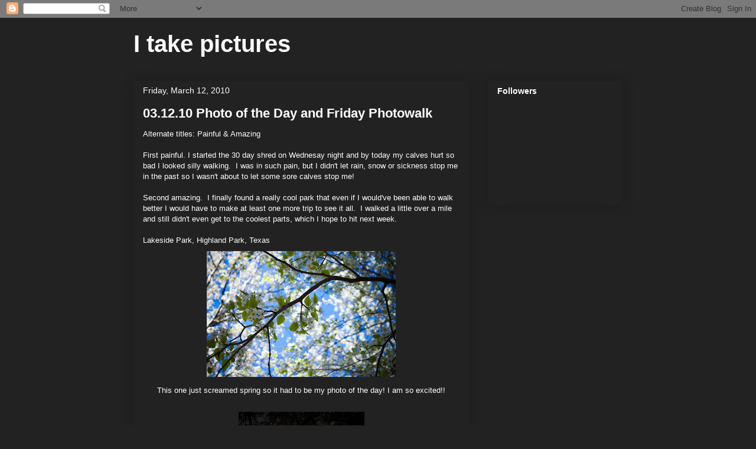

--- FILE ---
content_type: text/html; charset=UTF-8
request_url: http://blog.three8sphotography.com/2010/03/031210-photo-of-day-and-friday.html
body_size: 14457
content:
<!DOCTYPE html>
<html class='v2' dir='ltr' lang='en'>
<head>
<link href='https://www.blogger.com/static/v1/widgets/335934321-css_bundle_v2.css' rel='stylesheet' type='text/css'/>
<meta content='width=1100' name='viewport'/>
<meta content='text/html; charset=UTF-8' http-equiv='Content-Type'/>
<meta content='blogger' name='generator'/>
<link href='http://blog.three8sphotography.com/favicon.ico' rel='icon' type='image/x-icon'/>
<link href='http://blog.three8sphotography.com/2010/03/031210-photo-of-day-and-friday.html' rel='canonical'/>
<link rel="alternate" type="application/atom+xml" title="I take pictures - Atom" href="http://blog.three8sphotography.com/feeds/posts/default" />
<link rel="alternate" type="application/rss+xml" title="I take pictures - RSS" href="http://blog.three8sphotography.com/feeds/posts/default?alt=rss" />
<link rel="service.post" type="application/atom+xml" title="I take pictures - Atom" href="https://www.blogger.com/feeds/7048952788060796223/posts/default" />

<link rel="alternate" type="application/atom+xml" title="I take pictures - Atom" href="http://blog.three8sphotography.com/feeds/7057965726740646122/comments/default" />
<!--Can't find substitution for tag [blog.ieCssRetrofitLinks]-->
<link href='https://blogger.googleusercontent.com/img/b/R29vZ2xl/AVvXsEiSIsEi3T7b6PCyp4mkjAC7l5Yd1sz6lzJwT5J7SqyUDsrsHek9MxJ-QXpiKrbLKn_QxrmGFhdyt-qg8IQJlx0b2TxMur21TQoGZVhf0F-USh3ELJC416hWisM08OlNqMlvJTcFMOd0F7s/s320/031210-125.jpg' rel='image_src'/>
<meta content='http://blog.three8sphotography.com/2010/03/031210-photo-of-day-and-friday.html' property='og:url'/>
<meta content='03.12.10 Photo of the Day and Friday Photowalk' property='og:title'/>
<meta content='Alternate titles: Painful &amp; Amazing   First painful. I started the 30 day shred on Wednesay night and by today my calves hurt so bad I looke...' property='og:description'/>
<meta content='https://blogger.googleusercontent.com/img/b/R29vZ2xl/AVvXsEiSIsEi3T7b6PCyp4mkjAC7l5Yd1sz6lzJwT5J7SqyUDsrsHek9MxJ-QXpiKrbLKn_QxrmGFhdyt-qg8IQJlx0b2TxMur21TQoGZVhf0F-USh3ELJC416hWisM08OlNqMlvJTcFMOd0F7s/w1200-h630-p-k-no-nu/031210-125.jpg' property='og:image'/>
<title>I take pictures: 03.12.10 Photo of the Day and Friday Photowalk</title>
<style id='page-skin-1' type='text/css'><!--
/*
-----------------------------------------------
Blogger Template Style
Name:     Awesome Inc.
Designer: Tina Chen
URL:      tinachen.org
----------------------------------------------- */
/* Content
----------------------------------------------- */
body {
font: normal normal 13px Arial, Tahoma, Helvetica, FreeSans, sans-serif;
color: #ffffff;
background: #222222 none repeat scroll top left;
}
html body .content-outer {
min-width: 0;
max-width: 100%;
width: 100%;
}
a:link {
text-decoration: none;
color: #3778cd;
}
a:visited {
text-decoration: none;
color: #4d469c;
}
a:hover {
text-decoration: underline;
color: #3778cd;
}
.body-fauxcolumn-outer .cap-top {
position: absolute;
z-index: 1;
height: 276px;
width: 100%;
background: transparent none repeat-x scroll top left;
_background-image: none;
}
/* Columns
----------------------------------------------- */
.content-inner {
padding: 0;
}
.header-inner .section {
margin: 0 16px;
}
.tabs-inner .section {
margin: 0 16px;
}
.main-inner {
padding-top: 30px;
}
.main-inner .column-center-inner,
.main-inner .column-left-inner,
.main-inner .column-right-inner {
padding: 0 5px;
}
*+html body .main-inner .column-center-inner {
margin-top: -30px;
}
#layout .main-inner .column-center-inner {
margin-top: 0;
}
/* Header
----------------------------------------------- */
.header-outer {
margin: 0 0 0 0;
background: transparent none repeat scroll 0 0;
}
.Header h1 {
font: normal bold 40px Arial, Tahoma, Helvetica, FreeSans, sans-serif;
color: #ffffff;
text-shadow: 0 0 -1px #000000;
}
.Header h1 a {
color: #ffffff;
}
.Header .description {
font: normal normal 14px Arial, Tahoma, Helvetica, FreeSans, sans-serif;
color: #ffffff;
}
.header-inner .Header .titlewrapper,
.header-inner .Header .descriptionwrapper {
padding-left: 0;
padding-right: 0;
margin-bottom: 0;
}
.header-inner .Header .titlewrapper {
padding-top: 22px;
}
/* Tabs
----------------------------------------------- */
.tabs-outer {
overflow: hidden;
position: relative;
background: #666666 url(http://www.blogblog.com/1kt/awesomeinc/tabs_gradient_light.png) repeat scroll 0 0;
}
#layout .tabs-outer {
overflow: visible;
}
.tabs-cap-top, .tabs-cap-bottom {
position: absolute;
width: 100%;
border-top: 1px solid #ffffff;
}
.tabs-cap-bottom {
bottom: 0;
}
.tabs-inner .widget li a {
display: inline-block;
margin: 0;
padding: .6em 1.5em;
font: normal bold 14px Arial, Tahoma, Helvetica, FreeSans, sans-serif;
color: #ffffff;
border-top: 1px solid #ffffff;
border-bottom: 1px solid #ffffff;
border-left: 1px solid #ffffff;
height: 16px;
line-height: 16px;
}
.tabs-inner .widget li:last-child a {
border-right: 1px solid #ffffff;
}
.tabs-inner .widget li.selected a, .tabs-inner .widget li a:hover {
background: #666666 url(http://www.blogblog.com/1kt/awesomeinc/tabs_gradient_light.png) repeat-x scroll 0 -100px;
color: #ffffff;
}
/* Headings
----------------------------------------------- */
h2 {
font: normal bold 14px Arial, Tahoma, Helvetica, FreeSans, sans-serif;
color: #ffffff;
}
/* Widgets
----------------------------------------------- */
.main-inner .section {
margin: 0 27px;
padding: 0;
}
.main-inner .column-left-outer,
.main-inner .column-right-outer {
margin-top: 0;
}
#layout .main-inner .column-left-outer,
#layout .main-inner .column-right-outer {
margin-top: 0;
}
.main-inner .column-left-inner,
.main-inner .column-right-inner {
background: transparent none repeat 0 0;
-moz-box-shadow: 0 0 0 rgba(0, 0, 0, .2);
-webkit-box-shadow: 0 0 0 rgba(0, 0, 0, .2);
-goog-ms-box-shadow: 0 0 0 rgba(0, 0, 0, .2);
box-shadow: 0 0 0 rgba(0, 0, 0, .2);
-moz-border-radius: 0;
-webkit-border-radius: 0;
-goog-ms-border-radius: 0;
border-radius: 0;
}
#layout .main-inner .column-left-inner,
#layout .main-inner .column-right-inner {
margin-top: 0;
}
.sidebar .widget {
font: normal normal 14px Arial, Tahoma, Helvetica, FreeSans, sans-serif;
color: #ffffff;
}
.sidebar .widget a:link {
color: #3778cd;
}
.sidebar .widget a:visited {
color: #4d469c;
}
.sidebar .widget a:hover {
color: #3778cd;
}
.sidebar .widget h2 {
text-shadow: 0 0 -1px #000000;
}
.main-inner .widget {
background-color: #222222;
border: 1px solid #222222;
padding: 0 15px 15px;
margin: 20px -16px;
-moz-box-shadow: 0 0 20px rgba(0, 0, 0, .2);
-webkit-box-shadow: 0 0 20px rgba(0, 0, 0, .2);
-goog-ms-box-shadow: 0 0 20px rgba(0, 0, 0, .2);
box-shadow: 0 0 20px rgba(0, 0, 0, .2);
-moz-border-radius: 0;
-webkit-border-radius: 0;
-goog-ms-border-radius: 0;
border-radius: 0;
}
.main-inner .widget h2 {
margin: 0 -15px;
padding: .6em 15px .5em;
border-bottom: 1px solid transparent;
}
.footer-inner .widget h2 {
padding: 0 0 .4em;
border-bottom: 1px solid transparent;
}
.main-inner .widget h2 + div, .footer-inner .widget h2 + div {
border-top: 1px solid #222222;
padding-top: 8px;
}
.main-inner .widget .widget-content {
margin: 0 -15px;
padding: 7px 15px 0;
}
.main-inner .widget ul, .main-inner .widget #ArchiveList ul.flat {
margin: -8px -15px 0;
padding: 0;
list-style: none;
}
.main-inner .widget #ArchiveList {
margin: -8px 0 0;
}
.main-inner .widget ul li, .main-inner .widget #ArchiveList ul.flat li {
padding: .5em 15px;
text-indent: 0;
color: #666666;
border-top: 1px solid #222222;
border-bottom: 1px solid transparent;
}
.main-inner .widget #ArchiveList ul li {
padding-top: .25em;
padding-bottom: .25em;
}
.main-inner .widget ul li:first-child, .main-inner .widget #ArchiveList ul.flat li:first-child {
border-top: none;
}
.main-inner .widget ul li:last-child, .main-inner .widget #ArchiveList ul.flat li:last-child {
border-bottom: none;
}
.post-body {
position: relative;
}
.main-inner .widget .post-body ul {
padding: 0 2.5em;
margin: .5em 0;
list-style: disc;
}
.main-inner .widget .post-body ul li {
padding: 0.25em 0;
margin-bottom: .25em;
color: #ffffff;
border: none;
}
.footer-inner .widget ul {
padding: 0;
list-style: none;
}
.widget .zippy {
color: #666666;
}
/* Posts
----------------------------------------------- */
body .main-inner .Blog {
padding: 0;
margin-bottom: 1em;
background-color: transparent;
border: none;
-moz-box-shadow: 0 0 0 rgba(0, 0, 0, 0);
-webkit-box-shadow: 0 0 0 rgba(0, 0, 0, 0);
-goog-ms-box-shadow: 0 0 0 rgba(0, 0, 0, 0);
box-shadow: 0 0 0 rgba(0, 0, 0, 0);
}
.main-inner .section:last-child .Blog:last-child {
padding: 0;
margin-bottom: 1em;
}
.main-inner .widget h2.date-header {
margin: 0 -15px 1px;
padding: 0 0 0 0;
font: normal normal 14px Arial, Tahoma, Helvetica, FreeSans, sans-serif;
color: #ffffff;
background: transparent none no-repeat scroll top left;
border-top: 0 solid #222222;
border-bottom: 1px solid transparent;
-moz-border-radius-topleft: 0;
-moz-border-radius-topright: 0;
-webkit-border-top-left-radius: 0;
-webkit-border-top-right-radius: 0;
border-top-left-radius: 0;
border-top-right-radius: 0;
position: static;
bottom: 100%;
right: 15px;
text-shadow: 0 0 -1px #000000;
}
.main-inner .widget h2.date-header span {
font: normal normal 14px Arial, Tahoma, Helvetica, FreeSans, sans-serif;
display: block;
padding: .5em 15px;
border-left: 0 solid #222222;
border-right: 0 solid #222222;
}
.date-outer {
position: relative;
margin: 30px 0 20px;
padding: 0 15px;
background-color: #222222;
border: 1px solid #222222;
-moz-box-shadow: 0 0 20px rgba(0, 0, 0, .2);
-webkit-box-shadow: 0 0 20px rgba(0, 0, 0, .2);
-goog-ms-box-shadow: 0 0 20px rgba(0, 0, 0, .2);
box-shadow: 0 0 20px rgba(0, 0, 0, .2);
-moz-border-radius: 0;
-webkit-border-radius: 0;
-goog-ms-border-radius: 0;
border-radius: 0;
}
.date-outer:first-child {
margin-top: 0;
}
.date-outer:last-child {
margin-bottom: 20px;
-moz-border-radius-bottomleft: 0;
-moz-border-radius-bottomright: 0;
-webkit-border-bottom-left-radius: 0;
-webkit-border-bottom-right-radius: 0;
-goog-ms-border-bottom-left-radius: 0;
-goog-ms-border-bottom-right-radius: 0;
border-bottom-left-radius: 0;
border-bottom-right-radius: 0;
}
.date-posts {
margin: 0 -15px;
padding: 0 15px;
clear: both;
}
.post-outer, .inline-ad {
border-top: 1px solid #222222;
margin: 0 -15px;
padding: 15px 15px;
}
.post-outer {
padding-bottom: 10px;
}
.post-outer:first-child {
padding-top: 0;
border-top: none;
}
.post-outer:last-child, .inline-ad:last-child {
border-bottom: none;
}
.post-body {
position: relative;
}
.post-body img {
padding: 8px;
background: transparent;
border: 1px solid transparent;
-moz-box-shadow: 0 0 0 rgba(0, 0, 0, .2);
-webkit-box-shadow: 0 0 0 rgba(0, 0, 0, .2);
box-shadow: 0 0 0 rgba(0, 0, 0, .2);
-moz-border-radius: 0;
-webkit-border-radius: 0;
border-radius: 0;
}
h3.post-title, h4 {
font: normal bold 22px Arial, Tahoma, Helvetica, FreeSans, sans-serif;
color: #ffffff;
}
h3.post-title a {
font: normal bold 22px Arial, Tahoma, Helvetica, FreeSans, sans-serif;
color: #ffffff;
}
h3.post-title a:hover {
color: #3778cd;
text-decoration: underline;
}
.post-header {
margin: 0 0 1em;
}
.post-body {
line-height: 1.4;
}
.post-outer h2 {
color: #ffffff;
}
.post-footer {
margin: 1.5em 0 0;
}
#blog-pager {
padding: 15px;
font-size: 120%;
background-color: #222222;
border: 1px solid #222222;
-moz-box-shadow: 0 0 20px rgba(0, 0, 0, .2);
-webkit-box-shadow: 0 0 20px rgba(0, 0, 0, .2);
-goog-ms-box-shadow: 0 0 20px rgba(0, 0, 0, .2);
box-shadow: 0 0 20px rgba(0, 0, 0, .2);
-moz-border-radius: 0;
-webkit-border-radius: 0;
-goog-ms-border-radius: 0;
border-radius: 0;
-moz-border-radius-topleft: 0;
-moz-border-radius-topright: 0;
-webkit-border-top-left-radius: 0;
-webkit-border-top-right-radius: 0;
-goog-ms-border-top-left-radius: 0;
-goog-ms-border-top-right-radius: 0;
border-top-left-radius: 0;
border-top-right-radius-topright: 0;
margin-top: 1em;
}
.blog-feeds, .post-feeds {
margin: 1em 0;
text-align: center;
color: #ffffff;
}
.blog-feeds a, .post-feeds a {
color: #3778cd;
}
.blog-feeds a:visited, .post-feeds a:visited {
color: #4d469c;
}
.blog-feeds a:hover, .post-feeds a:hover {
color: #3778cd;
}
.post-outer .comments {
margin-top: 2em;
}
/* Comments
----------------------------------------------- */
.comments .comments-content .icon.blog-author {
background-repeat: no-repeat;
background-image: url([data-uri]);
}
.comments .comments-content .loadmore a {
border-top: 1px solid #ffffff;
border-bottom: 1px solid #ffffff;
}
.comments .continue {
border-top: 2px solid #ffffff;
}
/* Footer
----------------------------------------------- */
.footer-outer {
margin: -20px 0 -1px;
padding: 20px 0 0;
color: #ffffff;
overflow: hidden;
}
.footer-fauxborder-left {
border-top: 1px solid #222222;
background: #222222 none repeat scroll 0 0;
-moz-box-shadow: 0 0 20px rgba(0, 0, 0, .2);
-webkit-box-shadow: 0 0 20px rgba(0, 0, 0, .2);
-goog-ms-box-shadow: 0 0 20px rgba(0, 0, 0, .2);
box-shadow: 0 0 20px rgba(0, 0, 0, .2);
margin: 0 -20px;
}
/* Mobile
----------------------------------------------- */
body.mobile {
background-size: auto;
}
.mobile .body-fauxcolumn-outer {
background: transparent none repeat scroll top left;
}
*+html body.mobile .main-inner .column-center-inner {
margin-top: 0;
}
.mobile .main-inner .widget {
padding: 0 0 15px;
}
.mobile .main-inner .widget h2 + div,
.mobile .footer-inner .widget h2 + div {
border-top: none;
padding-top: 0;
}
.mobile .footer-inner .widget h2 {
padding: 0.5em 0;
border-bottom: none;
}
.mobile .main-inner .widget .widget-content {
margin: 0;
padding: 7px 0 0;
}
.mobile .main-inner .widget ul,
.mobile .main-inner .widget #ArchiveList ul.flat {
margin: 0 -15px 0;
}
.mobile .main-inner .widget h2.date-header {
right: 0;
}
.mobile .date-header span {
padding: 0.4em 0;
}
.mobile .date-outer:first-child {
margin-bottom: 0;
border: 1px solid #222222;
-moz-border-radius-topleft: 0;
-moz-border-radius-topright: 0;
-webkit-border-top-left-radius: 0;
-webkit-border-top-right-radius: 0;
-goog-ms-border-top-left-radius: 0;
-goog-ms-border-top-right-radius: 0;
border-top-left-radius: 0;
border-top-right-radius: 0;
}
.mobile .date-outer {
border-color: #222222;
border-width: 0 1px 1px;
}
.mobile .date-outer:last-child {
margin-bottom: 0;
}
.mobile .main-inner {
padding: 0;
}
.mobile .header-inner .section {
margin: 0;
}
.mobile .post-outer, .mobile .inline-ad {
padding: 5px 0;
}
.mobile .tabs-inner .section {
margin: 0 10px;
}
.mobile .main-inner .widget h2 {
margin: 0;
padding: 0;
}
.mobile .main-inner .widget h2.date-header span {
padding: 0;
}
.mobile .main-inner .widget .widget-content {
margin: 0;
padding: 7px 0 0;
}
.mobile #blog-pager {
border: 1px solid transparent;
background: #222222 none repeat scroll 0 0;
}
.mobile .main-inner .column-left-inner,
.mobile .main-inner .column-right-inner {
background: transparent none repeat 0 0;
-moz-box-shadow: none;
-webkit-box-shadow: none;
-goog-ms-box-shadow: none;
box-shadow: none;
}
.mobile .date-posts {
margin: 0;
padding: 0;
}
.mobile .footer-fauxborder-left {
margin: 0;
border-top: inherit;
}
.mobile .main-inner .section:last-child .Blog:last-child {
margin-bottom: 0;
}
.mobile-index-contents {
color: #ffffff;
}
.mobile .mobile-link-button {
background: #3778cd url(http://www.blogblog.com/1kt/awesomeinc/tabs_gradient_light.png) repeat scroll 0 0;
}
.mobile-link-button a:link, .mobile-link-button a:visited {
color: #ffffff;
}
.mobile .tabs-inner .PageList .widget-content {
background: transparent;
border-top: 1px solid;
border-color: #ffffff;
color: #ffffff;
}
.mobile .tabs-inner .PageList .widget-content .pagelist-arrow {
border-left: 1px solid #ffffff;
}

--></style>
<style id='template-skin-1' type='text/css'><!--
body {
min-width: 860px;
}
.content-outer, .content-fauxcolumn-outer, .region-inner {
min-width: 860px;
max-width: 860px;
_width: 860px;
}
.main-inner .columns {
padding-left: 0px;
padding-right: 260px;
}
.main-inner .fauxcolumn-center-outer {
left: 0px;
right: 260px;
/* IE6 does not respect left and right together */
_width: expression(this.parentNode.offsetWidth -
parseInt("0px") -
parseInt("260px") + 'px');
}
.main-inner .fauxcolumn-left-outer {
width: 0px;
}
.main-inner .fauxcolumn-right-outer {
width: 260px;
}
.main-inner .column-left-outer {
width: 0px;
right: 100%;
margin-left: -0px;
}
.main-inner .column-right-outer {
width: 260px;
margin-right: -260px;
}
#layout {
min-width: 0;
}
#layout .content-outer {
min-width: 0;
width: 800px;
}
#layout .region-inner {
min-width: 0;
width: auto;
}
body#layout div.add_widget {
padding: 8px;
}
body#layout div.add_widget a {
margin-left: 32px;
}
--></style>
<link href='https://www.blogger.com/dyn-css/authorization.css?targetBlogID=7048952788060796223&amp;zx=b82cc824-4642-4009-8582-a0ca5428fcb4' media='none' onload='if(media!=&#39;all&#39;)media=&#39;all&#39;' rel='stylesheet'/><noscript><link href='https://www.blogger.com/dyn-css/authorization.css?targetBlogID=7048952788060796223&amp;zx=b82cc824-4642-4009-8582-a0ca5428fcb4' rel='stylesheet'/></noscript>
<meta name='google-adsense-platform-account' content='ca-host-pub-1556223355139109'/>
<meta name='google-adsense-platform-domain' content='blogspot.com'/>

</head>
<body class='loading variant-light'>
<div class='navbar section' id='navbar' name='Navbar'><div class='widget Navbar' data-version='1' id='Navbar1'><script type="text/javascript">
    function setAttributeOnload(object, attribute, val) {
      if(window.addEventListener) {
        window.addEventListener('load',
          function(){ object[attribute] = val; }, false);
      } else {
        window.attachEvent('onload', function(){ object[attribute] = val; });
      }
    }
  </script>
<div id="navbar-iframe-container"></div>
<script type="text/javascript" src="https://apis.google.com/js/platform.js"></script>
<script type="text/javascript">
      gapi.load("gapi.iframes:gapi.iframes.style.bubble", function() {
        if (gapi.iframes && gapi.iframes.getContext) {
          gapi.iframes.getContext().openChild({
              url: 'https://www.blogger.com/navbar/7048952788060796223?po\x3d7057965726740646122\x26origin\x3dhttp://blog.three8sphotography.com',
              where: document.getElementById("navbar-iframe-container"),
              id: "navbar-iframe"
          });
        }
      });
    </script><script type="text/javascript">
(function() {
var script = document.createElement('script');
script.type = 'text/javascript';
script.src = '//pagead2.googlesyndication.com/pagead/js/google_top_exp.js';
var head = document.getElementsByTagName('head')[0];
if (head) {
head.appendChild(script);
}})();
</script>
</div></div>
<div class='body-fauxcolumns'>
<div class='fauxcolumn-outer body-fauxcolumn-outer'>
<div class='cap-top'>
<div class='cap-left'></div>
<div class='cap-right'></div>
</div>
<div class='fauxborder-left'>
<div class='fauxborder-right'></div>
<div class='fauxcolumn-inner'>
</div>
</div>
<div class='cap-bottom'>
<div class='cap-left'></div>
<div class='cap-right'></div>
</div>
</div>
</div>
<div class='content'>
<div class='content-fauxcolumns'>
<div class='fauxcolumn-outer content-fauxcolumn-outer'>
<div class='cap-top'>
<div class='cap-left'></div>
<div class='cap-right'></div>
</div>
<div class='fauxborder-left'>
<div class='fauxborder-right'></div>
<div class='fauxcolumn-inner'>
</div>
</div>
<div class='cap-bottom'>
<div class='cap-left'></div>
<div class='cap-right'></div>
</div>
</div>
</div>
<div class='content-outer'>
<div class='content-cap-top cap-top'>
<div class='cap-left'></div>
<div class='cap-right'></div>
</div>
<div class='fauxborder-left content-fauxborder-left'>
<div class='fauxborder-right content-fauxborder-right'></div>
<div class='content-inner'>
<header>
<div class='header-outer'>
<div class='header-cap-top cap-top'>
<div class='cap-left'></div>
<div class='cap-right'></div>
</div>
<div class='fauxborder-left header-fauxborder-left'>
<div class='fauxborder-right header-fauxborder-right'></div>
<div class='region-inner header-inner'>
<div class='header section' id='header' name='Header'><div class='widget Header' data-version='1' id='Header1'>
<div id='header-inner'>
<div class='titlewrapper'>
<h1 class='title'>
<a href='http://blog.three8sphotography.com/'>
I take pictures
</a>
</h1>
</div>
<div class='descriptionwrapper'>
<p class='description'><span>
</span></p>
</div>
</div>
</div></div>
</div>
</div>
<div class='header-cap-bottom cap-bottom'>
<div class='cap-left'></div>
<div class='cap-right'></div>
</div>
</div>
</header>
<div class='tabs-outer'>
<div class='tabs-cap-top cap-top'>
<div class='cap-left'></div>
<div class='cap-right'></div>
</div>
<div class='fauxborder-left tabs-fauxborder-left'>
<div class='fauxborder-right tabs-fauxborder-right'></div>
<div class='region-inner tabs-inner'>
<div class='tabs section' id='crosscol' name='Cross-Column'><div class='widget PageList' data-version='1' id='PageList1'>
<h2>Pages</h2>
<div class='widget-content'>
<ul>
</ul>
<div class='clear'></div>
</div>
</div></div>
<div class='tabs no-items section' id='crosscol-overflow' name='Cross-Column 2'></div>
</div>
</div>
<div class='tabs-cap-bottom cap-bottom'>
<div class='cap-left'></div>
<div class='cap-right'></div>
</div>
</div>
<div class='main-outer'>
<div class='main-cap-top cap-top'>
<div class='cap-left'></div>
<div class='cap-right'></div>
</div>
<div class='fauxborder-left main-fauxborder-left'>
<div class='fauxborder-right main-fauxborder-right'></div>
<div class='region-inner main-inner'>
<div class='columns fauxcolumns'>
<div class='fauxcolumn-outer fauxcolumn-center-outer'>
<div class='cap-top'>
<div class='cap-left'></div>
<div class='cap-right'></div>
</div>
<div class='fauxborder-left'>
<div class='fauxborder-right'></div>
<div class='fauxcolumn-inner'>
</div>
</div>
<div class='cap-bottom'>
<div class='cap-left'></div>
<div class='cap-right'></div>
</div>
</div>
<div class='fauxcolumn-outer fauxcolumn-left-outer'>
<div class='cap-top'>
<div class='cap-left'></div>
<div class='cap-right'></div>
</div>
<div class='fauxborder-left'>
<div class='fauxborder-right'></div>
<div class='fauxcolumn-inner'>
</div>
</div>
<div class='cap-bottom'>
<div class='cap-left'></div>
<div class='cap-right'></div>
</div>
</div>
<div class='fauxcolumn-outer fauxcolumn-right-outer'>
<div class='cap-top'>
<div class='cap-left'></div>
<div class='cap-right'></div>
</div>
<div class='fauxborder-left'>
<div class='fauxborder-right'></div>
<div class='fauxcolumn-inner'>
</div>
</div>
<div class='cap-bottom'>
<div class='cap-left'></div>
<div class='cap-right'></div>
</div>
</div>
<!-- corrects IE6 width calculation -->
<div class='columns-inner'>
<div class='column-center-outer'>
<div class='column-center-inner'>
<div class='main section' id='main' name='Main'><div class='widget Blog' data-version='1' id='Blog1'>
<div class='blog-posts hfeed'>

          <div class="date-outer">
        
<h2 class='date-header'><span>Friday, March 12, 2010</span></h2>

          <div class="date-posts">
        
<div class='post-outer'>
<div class='post hentry uncustomized-post-template' itemprop='blogPost' itemscope='itemscope' itemtype='http://schema.org/BlogPosting'>
<meta content='https://blogger.googleusercontent.com/img/b/R29vZ2xl/AVvXsEiSIsEi3T7b6PCyp4mkjAC7l5Yd1sz6lzJwT5J7SqyUDsrsHek9MxJ-QXpiKrbLKn_QxrmGFhdyt-qg8IQJlx0b2TxMur21TQoGZVhf0F-USh3ELJC416hWisM08OlNqMlvJTcFMOd0F7s/s320/031210-125.jpg' itemprop='image_url'/>
<meta content='7048952788060796223' itemprop='blogId'/>
<meta content='7057965726740646122' itemprop='postId'/>
<a name='7057965726740646122'></a>
<h3 class='post-title entry-title' itemprop='name'>
03.12.10 Photo of the Day and Friday Photowalk
</h3>
<div class='post-header'>
<div class='post-header-line-1'></div>
</div>
<div class='post-body entry-content' id='post-body-7057965726740646122' itemprop='description articleBody'>
Alternate titles: Painful &amp; Amazing<br />
<br />
First painful. I started the 30 day shred on Wednesay night and by today my calves hurt so bad I looked silly walking.&nbsp; I was in such pain, but I didn't let rain, snow or sickness stop me in the past so I wasn't about to let some sore calves stop me!<br />
<br />
Second amazing.&nbsp; I finally found a really cool park that even if I would've been able to walk better I would have to make at least one more trip to see it all.&nbsp; I walked a little over a mile and still didn't even get to the coolest parts, which I hope to hit next week. <br />
<br />
Lakeside Park, Highland Park, Texas<br />
<div class="separator" style="clear: both; text-align: center;"><a href="https://blogger.googleusercontent.com/img/b/R29vZ2xl/AVvXsEiSIsEi3T7b6PCyp4mkjAC7l5Yd1sz6lzJwT5J7SqyUDsrsHek9MxJ-QXpiKrbLKn_QxrmGFhdyt-qg8IQJlx0b2TxMur21TQoGZVhf0F-USh3ELJC416hWisM08OlNqMlvJTcFMOd0F7s/s1600-h/031210-125.jpg" imageanchor="1" style="margin-left: 1em; margin-right: 1em;"><img border="0" src="https://blogger.googleusercontent.com/img/b/R29vZ2xl/AVvXsEiSIsEi3T7b6PCyp4mkjAC7l5Yd1sz6lzJwT5J7SqyUDsrsHek9MxJ-QXpiKrbLKn_QxrmGFhdyt-qg8IQJlx0b2TxMur21TQoGZVhf0F-USh3ELJC416hWisM08OlNqMlvJTcFMOd0F7s/s320/031210-125.jpg" vt="true" /></a></div><div class="separator" style="clear: both; text-align: center;">This one just screamed spring so it had to be my photo of the day! I am so excited!!</div><div class="separator" style="clear: both; text-align: center;"><br />
</div><div class="separator" style="clear: both; text-align: center;"><a href="https://blogger.googleusercontent.com/img/b/R29vZ2xl/AVvXsEiuZb6z7ubp69qyTTqvfCk6b79FzuUp45ExBaoZeFBbgGRAnsU4wiihIIekuMU8qc8cTpqQR3zPNVpha-YefzIoNxuetdtZy-tIdo8rZYIPKA-qrySLSCLDRQlokaQK25aY3T1z8lTjRt0/s1600-h/031210-3.jpg" imageanchor="1" style="margin-left: 1em; margin-right: 1em;"><img border="0" src="https://blogger.googleusercontent.com/img/b/R29vZ2xl/AVvXsEiuZb6z7ubp69qyTTqvfCk6b79FzuUp45ExBaoZeFBbgGRAnsU4wiihIIekuMU8qc8cTpqQR3zPNVpha-YefzIoNxuetdtZy-tIdo8rZYIPKA-qrySLSCLDRQlokaQK25aY3T1z8lTjRt0/s320/031210-3.jpg" vt="true" /></a></div><div class="separator" style="clear: both; text-align: center;">Be prepared. There will be more sunflare. </div><div class="separator" style="clear: both; text-align: center;"><br />
</div><div class="separator" style="clear: both; text-align: center;"><a href="https://blogger.googleusercontent.com/img/b/R29vZ2xl/AVvXsEi1axF8kvtLlcs29lJSNfiowP9EVLRs4s5cD50sS0Fc2txKc2wZgQA-qUb9YpF5KSfv267rxNGoqfRtjXtJ7lL9eihYLY-_i1-qGl1sSxG3sjZVBpjqqpfZmAfwCqM9TmLph0YYqG1HljY/s1600-h/031210-8.jpg" imageanchor="1" style="margin-left: 1em; margin-right: 1em;"><img border="0" src="https://blogger.googleusercontent.com/img/b/R29vZ2xl/AVvXsEi1axF8kvtLlcs29lJSNfiowP9EVLRs4s5cD50sS0Fc2txKc2wZgQA-qUb9YpF5KSfv267rxNGoqfRtjXtJ7lL9eihYLY-_i1-qGl1sSxG3sjZVBpjqqpfZmAfwCqM9TmLph0YYqG1HljY/s320/031210-8.jpg" vt="true" /></a></div><div class="separator" style="clear: both; text-align: center;">Look. A duck.</div><div class="separator" style="clear: both; text-align: center;"><br />
</div><div class="separator" style="clear: both; text-align: center;"><a href="https://blogger.googleusercontent.com/img/b/R29vZ2xl/AVvXsEgBZIFdPJ1OM8PCL9B61nIE55ipQ9wShO-ThPgVxAdv0JDOVoHnMAYQbQiCk2vLeAhW6jvTRX_YonxO0ut7lxC1W7pQvp8-kgAe8a4DwcrXnWUF2yQWkzpKaMh8g1WXplDuTg07Gy07OTs/s1600-h/031210-24.jpg" imageanchor="1" style="margin-left: 1em; margin-right: 1em;"><img border="0" src="https://blogger.googleusercontent.com/img/b/R29vZ2xl/AVvXsEgBZIFdPJ1OM8PCL9B61nIE55ipQ9wShO-ThPgVxAdv0JDOVoHnMAYQbQiCk2vLeAhW6jvTRX_YonxO0ut7lxC1W7pQvp8-kgAe8a4DwcrXnWUF2yQWkzpKaMh8g1WXplDuTg07Gy07OTs/s320/031210-24.jpg" vt="true" /></a></div><div class="separator" style="clear: both; text-align: center;">We aren't out of the woods yet with the whole sunflare thing. I heart sunflare.</div><div class="separator" style="clear: both; text-align: center;"><br />
</div><div class="separator" style="clear: both; text-align: center;"><a href="https://blogger.googleusercontent.com/img/b/R29vZ2xl/AVvXsEgXPEFo47M6SmG81wNAZ-Y6mV3Mys70Uxjko3fX1zZEeYgp6G3nKbTsSiHyh3mWy14uSEgV_m_uOtoj-wYQII2I2tBjo-LNkz05FoiQQxQ9PuvQICpawFjLb6SUEjkNZbj3yHQp51O-e6o/s1600-h/031210-57.jpg" imageanchor="1" style="margin-left: 1em; margin-right: 1em;"><img border="0" src="https://blogger.googleusercontent.com/img/b/R29vZ2xl/AVvXsEgXPEFo47M6SmG81wNAZ-Y6mV3Mys70Uxjko3fX1zZEeYgp6G3nKbTsSiHyh3mWy14uSEgV_m_uOtoj-wYQII2I2tBjo-LNkz05FoiQQxQ9PuvQICpawFjLb6SUEjkNZbj3yHQp51O-e6o/s320/031210-57.jpg" vt="true" /></a></div><div class="separator" style="clear: both; text-align: center;">Daffodils. More spring.</div><div class="separator" style="clear: both; text-align: center;"><br />
</div><div class="separator" style="clear: both; text-align: center;"><a href="https://blogger.googleusercontent.com/img/b/R29vZ2xl/AVvXsEhznLQnNxnburF9TRylSdtbVgqSfFIcIF2dhmV3aErjY8Q0KwjhERsH0qiseWzWuPP-kRCaZT3w_8754ZzXI8b4_b45w7NuvU_V_b_TuD8gbhwyxrjXysLui07jcpam1uL1gWEobynlwbE/s1600-h/031210-76.jpg" imageanchor="1" style="margin-left: 1em; margin-right: 1em;"><img border="0" src="https://blogger.googleusercontent.com/img/b/R29vZ2xl/AVvXsEhznLQnNxnburF9TRylSdtbVgqSfFIcIF2dhmV3aErjY8Q0KwjhERsH0qiseWzWuPP-kRCaZT3w_8754ZzXI8b4_b45w7NuvU_V_b_TuD8gbhwyxrjXysLui07jcpam1uL1gWEobynlwbE/s320/031210-76.jpg" vt="true" /></a></div><div class="separator" style="clear: both; text-align: center;">I hope she said yes.</div><div class="separator" style="clear: both; text-align: center;"><br />
</div><div class="separator" style="clear: both; text-align: center;"><a href="https://blogger.googleusercontent.com/img/b/R29vZ2xl/AVvXsEjcETTFXVzPQBfvdGd2edTax8w-w4S6uk_2gVuB7SUEsQBOAIRxlMAtf6YKWOCUrRMlFDcdjjHKcuBtKu8SNv6DSWz2hmg_gfUYNU3UdgJNJES18LPc2dqNQBaSzsvOaPUwvhSH-yTypyY/s1600-h/031210-108.jpg" imageanchor="1" style="margin-left: 1em; margin-right: 1em;"><img border="0" src="https://blogger.googleusercontent.com/img/b/R29vZ2xl/AVvXsEjcETTFXVzPQBfvdGd2edTax8w-w4S6uk_2gVuB7SUEsQBOAIRxlMAtf6YKWOCUrRMlFDcdjjHKcuBtKu8SNv6DSWz2hmg_gfUYNU3UdgJNJES18LPc2dqNQBaSzsvOaPUwvhSH-yTypyY/s320/031210-108.jpg" vt="true" /></a></div><div class="separator" style="clear: both; text-align: center;">So very pretty!</div><div class="separator" style="clear: both; text-align: center;"><br />
</div><div class="separator" style="clear: both; text-align: center;"><a href="https://blogger.googleusercontent.com/img/b/R29vZ2xl/AVvXsEjPqpx8xJGXvLTZbq4fz0BKldXBuCcu0_Z0E0_sWtcrLe2MD08wf0pHMQcjV4mL2E-u1iyizms7nbUCzUFLTCbHZ69-wU8H2ipdiIKiI7CcS00tyPkUEARhOu0Eb6k73FG4Yw8pQScqszk/s1600-h/031210-142.jpg" imageanchor="1" style="margin-left: 1em; margin-right: 1em;"><img border="0" src="https://blogger.googleusercontent.com/img/b/R29vZ2xl/AVvXsEjPqpx8xJGXvLTZbq4fz0BKldXBuCcu0_Z0E0_sWtcrLe2MD08wf0pHMQcjV4mL2E-u1iyizms7nbUCzUFLTCbHZ69-wU8H2ipdiIKiI7CcS00tyPkUEARhOu0Eb6k73FG4Yw8pQScqszk/s320/031210-142.jpg" vt="true" /></a></div><div class="separator" style="clear: both; text-align: center;">So very prickly!</div><div class="separator" style="clear: both; text-align: center;"><br />
</div><div class="separator" style="clear: both; text-align: center;"><a href="https://blogger.googleusercontent.com/img/b/R29vZ2xl/AVvXsEh30fPHX0qyNh79368eT-FkvEOLr_mavfEzhscOwQqVXOwVlKZPeU7QeSEd4WFx1nO1E7ZFlqIEMbIhii2yy0TWQV2TyLtWPZCNsCitwAmTFxev5taUhA_x7yb2Hg722AOUcsm6ScKIAzM/s1600-h/031210-162.jpg" imageanchor="1" style="margin-left: 1em; margin-right: 1em;"><img border="0" src="https://blogger.googleusercontent.com/img/b/R29vZ2xl/AVvXsEh30fPHX0qyNh79368eT-FkvEOLr_mavfEzhscOwQqVXOwVlKZPeU7QeSEd4WFx1nO1E7ZFlqIEMbIhii2yy0TWQV2TyLtWPZCNsCitwAmTFxev5taUhA_x7yb2Hg722AOUcsm6ScKIAzM/s320/031210-162.jpg" vt="true" /></a></div><div class="separator" style="clear: both; text-align: center;">A park where you can't have a picnic? How stupid is that??</div><div class="separator" style="clear: both; text-align: center;"><br />
</div><div class="separator" style="clear: both; text-align: center;"><a href="https://blogger.googleusercontent.com/img/b/R29vZ2xl/AVvXsEjqQSi_vD_pvu2hktgLiVQpvVL0NcsZiSay1Pr_gHMcxndD_eDjk2BVZ6ySw_Wz9AQMPgGyJgH5jzGMY1Q6__Vs1SC7vhAC-DGYAN0F_8q-pw0EZOSIi-ZSuoA_37MZFNYGL-VgAz02gT4/s1600-h/031210-206.jpg" imageanchor="1" style="margin-left: 1em; margin-right: 1em;"><img border="0" src="https://blogger.googleusercontent.com/img/b/R29vZ2xl/AVvXsEjqQSi_vD_pvu2hktgLiVQpvVL0NcsZiSay1Pr_gHMcxndD_eDjk2BVZ6ySw_Wz9AQMPgGyJgH5jzGMY1Q6__Vs1SC7vhAC-DGYAN0F_8q-pw0EZOSIi-ZSuoA_37MZFNYGL-VgAz02gT4/s320/031210-206.jpg" vt="true" /></a></div><div class="separator" style="clear: both; text-align: center;">Ah, more ducks.</div><div class="separator" style="clear: both; text-align: center;"><br />
</div><div class="separator" style="clear: both; text-align: center;"><a href="https://blogger.googleusercontent.com/img/b/R29vZ2xl/AVvXsEjU4F9JBLo8pKJKIYJYDJrJ2sYtJwKLIhVTq8pKKjpP4EYNUOjR4Dr8rQmMofVOTAkWV3ott0FbdVzd9JW9NIGYiNj9iBNR90bP2_0Q7oN7owA7m1DPfMkLtQGRQXIp3kUowi3IcYE6QDE/s1600-h/031210-243.jpg" imageanchor="1" style="margin-left: 1em; margin-right: 1em;"><img border="0" src="https://blogger.googleusercontent.com/img/b/R29vZ2xl/AVvXsEjU4F9JBLo8pKJKIYJYDJrJ2sYtJwKLIhVTq8pKKjpP4EYNUOjR4Dr8rQmMofVOTAkWV3ott0FbdVzd9JW9NIGYiNj9iBNR90bP2_0Q7oN7owA7m1DPfMkLtQGRQXIp3kUowi3IcYE6QDE/s320/031210-243.jpg" vt="true" /></a></div><div class="separator" style="clear: both; text-align: center;">Ok, this is the last one.&nbsp;: ) No more sunflare.....</div><div class="separator" style="clear: both; text-align: center;"><br />
</div><div class="separator" style="clear: both; text-align: center;"><a href="https://blogger.googleusercontent.com/img/b/R29vZ2xl/AVvXsEhTQfCa13DYrSXV9w-P7PQuzzIKm3r0rFwfS_F4AeeYH8VG8BTTCYcYdJ8LDsTgWt3hiENHzkDeD3Uua7AACYSqyzplscueuCzmQ815Wo8JE3AuVLbxrJe_de2XIrEUqzkPDJTNQCoNi2k/s1600-h/031210-262.jpg" imageanchor="1" style="margin-left: 1em; margin-right: 1em;"><img border="0" src="https://blogger.googleusercontent.com/img/b/R29vZ2xl/AVvXsEhTQfCa13DYrSXV9w-P7PQuzzIKm3r0rFwfS_F4AeeYH8VG8BTTCYcYdJ8LDsTgWt3hiENHzkDeD3Uua7AACYSqyzplscueuCzmQ815Wo8JE3AuVLbxrJe_de2XIrEUqzkPDJTNQCoNi2k/s320/031210-262.jpg" vt="true" /></a></div><div class="separator" style="clear: both; text-align: center;">Just me. Still getting used to these bangs.&nbsp; But did you notice? I can bend my finger (mostly). Yippee!!</div><div class="separator" style="clear: both; text-align: center;"><br />
</div><div class="separator" style="clear: both; text-align: center;">And tomorrow? Another photowalk....play along with <a href="http://ianck.blogspot.com/">Katrina</a> if you want. The words are <a href="http://ianck.blogspot.com/2010/03/take-photo-walk-with-me-march-13.html">here</a>.</div>
<div style='clear: both;'></div>
</div>
<div class='post-footer'>
<div class='post-footer-line post-footer-line-1'>
<span class='post-author vcard'>
Posted by
<span class='fn' itemprop='author' itemscope='itemscope' itemtype='http://schema.org/Person'>
<meta content='https://www.blogger.com/profile/03711325219815203437' itemprop='url'/>
<a class='g-profile' href='https://www.blogger.com/profile/03711325219815203437' rel='author' title='author profile'>
<span itemprop='name'>Sarah Jones</span>
</a>
</span>
</span>
<span class='post-timestamp'>
at
<meta content='http://blog.three8sphotography.com/2010/03/031210-photo-of-day-and-friday.html' itemprop='url'/>
<a class='timestamp-link' href='http://blog.three8sphotography.com/2010/03/031210-photo-of-day-and-friday.html' rel='bookmark' title='permanent link'><abbr class='published' itemprop='datePublished' title='2010-03-12T22:37:00-06:00'>10:37&#8239;PM</abbr></a>
</span>
<span class='post-comment-link'>
</span>
<span class='post-icons'>
<span class='item-control blog-admin pid-1263949881'>
<a href='https://www.blogger.com/post-edit.g?blogID=7048952788060796223&postID=7057965726740646122&from=pencil' title='Edit Post'>
<img alt='' class='icon-action' height='18' src='https://resources.blogblog.com/img/icon18_edit_allbkg.gif' width='18'/>
</a>
</span>
</span>
<div class='post-share-buttons goog-inline-block'>
</div>
</div>
<div class='post-footer-line post-footer-line-2'>
<span class='post-labels'>
</span>
</div>
<div class='post-footer-line post-footer-line-3'>
<span class='post-location'>
</span>
</div>
</div>
</div>
<div class='comments' id='comments'>
<a name='comments'></a>
<h4>2 comments:</h4>
<div class='comments-content'>
<script async='async' src='' type='text/javascript'></script>
<script type='text/javascript'>
    (function() {
      var items = null;
      var msgs = null;
      var config = {};

// <![CDATA[
      var cursor = null;
      if (items && items.length > 0) {
        cursor = parseInt(items[items.length - 1].timestamp) + 1;
      }

      var bodyFromEntry = function(entry) {
        var text = (entry &&
                    ((entry.content && entry.content.$t) ||
                     (entry.summary && entry.summary.$t))) ||
            '';
        if (entry && entry.gd$extendedProperty) {
          for (var k in entry.gd$extendedProperty) {
            if (entry.gd$extendedProperty[k].name == 'blogger.contentRemoved') {
              return '<span class="deleted-comment">' + text + '</span>';
            }
          }
        }
        return text;
      }

      var parse = function(data) {
        cursor = null;
        var comments = [];
        if (data && data.feed && data.feed.entry) {
          for (var i = 0, entry; entry = data.feed.entry[i]; i++) {
            var comment = {};
            // comment ID, parsed out of the original id format
            var id = /blog-(\d+).post-(\d+)/.exec(entry.id.$t);
            comment.id = id ? id[2] : null;
            comment.body = bodyFromEntry(entry);
            comment.timestamp = Date.parse(entry.published.$t) + '';
            if (entry.author && entry.author.constructor === Array) {
              var auth = entry.author[0];
              if (auth) {
                comment.author = {
                  name: (auth.name ? auth.name.$t : undefined),
                  profileUrl: (auth.uri ? auth.uri.$t : undefined),
                  avatarUrl: (auth.gd$image ? auth.gd$image.src : undefined)
                };
              }
            }
            if (entry.link) {
              if (entry.link[2]) {
                comment.link = comment.permalink = entry.link[2].href;
              }
              if (entry.link[3]) {
                var pid = /.*comments\/default\/(\d+)\?.*/.exec(entry.link[3].href);
                if (pid && pid[1]) {
                  comment.parentId = pid[1];
                }
              }
            }
            comment.deleteclass = 'item-control blog-admin';
            if (entry.gd$extendedProperty) {
              for (var k in entry.gd$extendedProperty) {
                if (entry.gd$extendedProperty[k].name == 'blogger.itemClass') {
                  comment.deleteclass += ' ' + entry.gd$extendedProperty[k].value;
                } else if (entry.gd$extendedProperty[k].name == 'blogger.displayTime') {
                  comment.displayTime = entry.gd$extendedProperty[k].value;
                }
              }
            }
            comments.push(comment);
          }
        }
        return comments;
      };

      var paginator = function(callback) {
        if (hasMore()) {
          var url = config.feed + '?alt=json&v=2&orderby=published&reverse=false&max-results=50';
          if (cursor) {
            url += '&published-min=' + new Date(cursor).toISOString();
          }
          window.bloggercomments = function(data) {
            var parsed = parse(data);
            cursor = parsed.length < 50 ? null
                : parseInt(parsed[parsed.length - 1].timestamp) + 1
            callback(parsed);
            window.bloggercomments = null;
          }
          url += '&callback=bloggercomments';
          var script = document.createElement('script');
          script.type = 'text/javascript';
          script.src = url;
          document.getElementsByTagName('head')[0].appendChild(script);
        }
      };
      var hasMore = function() {
        return !!cursor;
      };
      var getMeta = function(key, comment) {
        if ('iswriter' == key) {
          var matches = !!comment.author
              && comment.author.name == config.authorName
              && comment.author.profileUrl == config.authorUrl;
          return matches ? 'true' : '';
        } else if ('deletelink' == key) {
          return config.baseUri + '/comment/delete/'
               + config.blogId + '/' + comment.id;
        } else if ('deleteclass' == key) {
          return comment.deleteclass;
        }
        return '';
      };

      var replybox = null;
      var replyUrlParts = null;
      var replyParent = undefined;

      var onReply = function(commentId, domId) {
        if (replybox == null) {
          // lazily cache replybox, and adjust to suit this style:
          replybox = document.getElementById('comment-editor');
          if (replybox != null) {
            replybox.height = '250px';
            replybox.style.display = 'block';
            replyUrlParts = replybox.src.split('#');
          }
        }
        if (replybox && (commentId !== replyParent)) {
          replybox.src = '';
          document.getElementById(domId).insertBefore(replybox, null);
          replybox.src = replyUrlParts[0]
              + (commentId ? '&parentID=' + commentId : '')
              + '#' + replyUrlParts[1];
          replyParent = commentId;
        }
      };

      var hash = (window.location.hash || '#').substring(1);
      var startThread, targetComment;
      if (/^comment-form_/.test(hash)) {
        startThread = hash.substring('comment-form_'.length);
      } else if (/^c[0-9]+$/.test(hash)) {
        targetComment = hash.substring(1);
      }

      // Configure commenting API:
      var configJso = {
        'maxDepth': config.maxThreadDepth
      };
      var provider = {
        'id': config.postId,
        'data': items,
        'loadNext': paginator,
        'hasMore': hasMore,
        'getMeta': getMeta,
        'onReply': onReply,
        'rendered': true,
        'initComment': targetComment,
        'initReplyThread': startThread,
        'config': configJso,
        'messages': msgs
      };

      var render = function() {
        if (window.goog && window.goog.comments) {
          var holder = document.getElementById('comment-holder');
          window.goog.comments.render(holder, provider);
        }
      };

      // render now, or queue to render when library loads:
      if (window.goog && window.goog.comments) {
        render();
      } else {
        window.goog = window.goog || {};
        window.goog.comments = window.goog.comments || {};
        window.goog.comments.loadQueue = window.goog.comments.loadQueue || [];
        window.goog.comments.loadQueue.push(render);
      }
    })();
// ]]>
  </script>
<div id='comment-holder'>
<div class="comment-thread toplevel-thread"><ol id="top-ra"><li class="comment" id="c1640665192231100192"><div class="avatar-image-container"><img src="//2.bp.blogspot.com/_RRzr7me8XWs/SXo8SwsyfqI/AAAAAAAAA1o/cLc02ijPK-w/S45-s35/iantongueforblog.jpg" alt=""/></div><div class="comment-block"><div class="comment-header"><cite class="user"><a href="https://www.blogger.com/profile/04864867252444927613" rel="nofollow">Katrina Kennedy</a></cite><span class="icon user "></span><span class="datetime secondary-text"><a rel="nofollow" href="http://blog.three8sphotography.com/2010/03/031210-photo-of-day-and-friday.html?showComment=1268481483358#c1640665192231100192">March 13, 2010 at 5:58&#8239;AM</a></span></div><p class="comment-content">Love the flare and that bench...wow! Glad you are bendy again :) Thanks for joining me today!</p><span class="comment-actions secondary-text"><a class="comment-reply" target="_self" data-comment-id="1640665192231100192">Reply</a><span class="item-control blog-admin blog-admin pid-147960407"><a target="_self" href="https://www.blogger.com/comment/delete/7048952788060796223/1640665192231100192">Delete</a></span></span></div><div class="comment-replies"><div id="c1640665192231100192-rt" class="comment-thread inline-thread hidden"><span class="thread-toggle thread-expanded"><span class="thread-arrow"></span><span class="thread-count"><a target="_self">Replies</a></span></span><ol id="c1640665192231100192-ra" class="thread-chrome thread-expanded"><div></div><div id="c1640665192231100192-continue" class="continue"><a class="comment-reply" target="_self" data-comment-id="1640665192231100192">Reply</a></div></ol></div></div><div class="comment-replybox-single" id="c1640665192231100192-ce"></div></li><li class="comment" id="c1172521825307603201"><div class="avatar-image-container"><img src="//3.bp.blogspot.com/_lsJta7uWJuU/S1e6igC_ZyI/AAAAAAAAABA/t2zMp9hTqhc/S45-s35/Robert%2Band%2BRebecca%2BDaniels-1.jpg" alt=""/></div><div class="comment-block"><div class="comment-header"><cite class="user"><a href="https://www.blogger.com/profile/15253783284975097995" rel="nofollow">Rebecca</a></cite><span class="icon user "></span><span class="datetime secondary-text"><a rel="nofollow" href="http://blog.three8sphotography.com/2010/03/031210-photo-of-day-and-friday.html?showComment=1268497525889#c1172521825307603201">March 13, 2010 at 10:25&#8239;AM</a></span></div><p class="comment-content">This is awesome...  2 things:<br><br>First, I feel your pain on the 30 Day Shred.  I ordered it last summer and it KICKED MY BUTT!  It was so painful I just stopped and went back to the treadmill.<br><br>Second, I was sitting in my boss&#39; office yesterday looking out the window at the gorgeous white blossoms of the Bradford Pear Tree contrasted against the beautiful blue sky, thinking &quot;I SO need a picture of this, but I&#39;m a terrible photographer...  Maybe Sarah will take one on her Friday Photo Walk today.&quot;  SO, THANK YOU!  LOVE, LOVE, LOVE, the first picture.<br><br>Happy Saturday!</p><span class="comment-actions secondary-text"><a class="comment-reply" target="_self" data-comment-id="1172521825307603201">Reply</a><span class="item-control blog-admin blog-admin pid-1083945524"><a target="_self" href="https://www.blogger.com/comment/delete/7048952788060796223/1172521825307603201">Delete</a></span></span></div><div class="comment-replies"><div id="c1172521825307603201-rt" class="comment-thread inline-thread hidden"><span class="thread-toggle thread-expanded"><span class="thread-arrow"></span><span class="thread-count"><a target="_self">Replies</a></span></span><ol id="c1172521825307603201-ra" class="thread-chrome thread-expanded"><div></div><div id="c1172521825307603201-continue" class="continue"><a class="comment-reply" target="_self" data-comment-id="1172521825307603201">Reply</a></div></ol></div></div><div class="comment-replybox-single" id="c1172521825307603201-ce"></div></li></ol><div id="top-continue" class="continue"><a class="comment-reply" target="_self">Add comment</a></div><div class="comment-replybox-thread" id="top-ce"></div><div class="loadmore hidden" data-post-id="7057965726740646122"><a target="_self">Load more...</a></div></div>
</div>
</div>
<p class='comment-footer'>
<div class='comment-form'>
<a name='comment-form'></a>
<p>I love comments!! They validate my existance.</p>
<a href='https://www.blogger.com/comment/frame/7048952788060796223?po=7057965726740646122&hl=en&saa=85391&origin=http://blog.three8sphotography.com' id='comment-editor-src'></a>
<iframe allowtransparency='true' class='blogger-iframe-colorize blogger-comment-from-post' frameborder='0' height='410px' id='comment-editor' name='comment-editor' src='' width='100%'></iframe>
<script src='https://www.blogger.com/static/v1/jsbin/2830521187-comment_from_post_iframe.js' type='text/javascript'></script>
<script type='text/javascript'>
      BLOG_CMT_createIframe('https://www.blogger.com/rpc_relay.html');
    </script>
</div>
</p>
<div id='backlinks-container'>
<div id='Blog1_backlinks-container'>
</div>
</div>
</div>
</div>

        </div></div>
      
</div>
<div class='blog-pager' id='blog-pager'>
<span id='blog-pager-newer-link'>
<a class='blog-pager-newer-link' href='http://blog.three8sphotography.com/2010/03/031310-photo-of-day-katrinas-photowalk.html' id='Blog1_blog-pager-newer-link' title='Newer Post'>Newer Post</a>
</span>
<span id='blog-pager-older-link'>
<a class='blog-pager-older-link' href='http://blog.three8sphotography.com/2010/03/031110-photo-of-day.html' id='Blog1_blog-pager-older-link' title='Older Post'>Older Post</a>
</span>
<a class='home-link' href='http://blog.three8sphotography.com/'>Home</a>
</div>
<div class='clear'></div>
<div class='post-feeds'>
<div class='feed-links'>
Subscribe to:
<a class='feed-link' href='http://blog.three8sphotography.com/feeds/7057965726740646122/comments/default' target='_blank' type='application/atom+xml'>Post Comments (Atom)</a>
</div>
</div>
</div></div>
</div>
</div>
<div class='column-left-outer'>
<div class='column-left-inner'>
<aside>
</aside>
</div>
</div>
<div class='column-right-outer'>
<div class='column-right-inner'>
<aside>
<div class='sidebar section' id='sidebar-right-1'><div class='widget Followers' data-version='1' id='Followers1'>
<h2 class='title'>Followers</h2>
<div class='widget-content'>
<div id='Followers1-wrapper'>
<div style='margin-right:2px;'>
<div><script type="text/javascript" src="https://apis.google.com/js/platform.js"></script>
<div id="followers-iframe-container"></div>
<script type="text/javascript">
    window.followersIframe = null;
    function followersIframeOpen(url) {
      gapi.load("gapi.iframes", function() {
        if (gapi.iframes && gapi.iframes.getContext) {
          window.followersIframe = gapi.iframes.getContext().openChild({
            url: url,
            where: document.getElementById("followers-iframe-container"),
            messageHandlersFilter: gapi.iframes.CROSS_ORIGIN_IFRAMES_FILTER,
            messageHandlers: {
              '_ready': function(obj) {
                window.followersIframe.getIframeEl().height = obj.height;
              },
              'reset': function() {
                window.followersIframe.close();
                followersIframeOpen("https://www.blogger.com/followers/frame/7048952788060796223?colors\x3dCgt0cmFuc3BhcmVudBILdHJhbnNwYXJlbnQaByNmZmZmZmYiByMzNzc4Y2QqByMyMjIyMjIyByNmZmZmZmY6ByNmZmZmZmZCByMzNzc4Y2RKByM2NjY2NjZSByMzNzc4Y2RaC3RyYW5zcGFyZW50\x26pageSize\x3d21\x26hl\x3den\x26origin\x3dhttp://blog.three8sphotography.com");
              },
              'open': function(url) {
                window.followersIframe.close();
                followersIframeOpen(url);
              }
            }
          });
        }
      });
    }
    followersIframeOpen("https://www.blogger.com/followers/frame/7048952788060796223?colors\x3dCgt0cmFuc3BhcmVudBILdHJhbnNwYXJlbnQaByNmZmZmZmYiByMzNzc4Y2QqByMyMjIyMjIyByNmZmZmZmY6ByNmZmZmZmZCByMzNzc4Y2RKByM2NjY2NjZSByMzNzc4Y2RaC3RyYW5zcGFyZW50\x26pageSize\x3d21\x26hl\x3den\x26origin\x3dhttp://blog.three8sphotography.com");
  </script></div>
</div>
</div>
<div class='clear'></div>
</div>
</div></div>
</aside>
</div>
</div>
</div>
<div style='clear: both'></div>
<!-- columns -->
</div>
<!-- main -->
</div>
</div>
<div class='main-cap-bottom cap-bottom'>
<div class='cap-left'></div>
<div class='cap-right'></div>
</div>
</div>
<footer>
<div class='footer-outer'>
<div class='footer-cap-top cap-top'>
<div class='cap-left'></div>
<div class='cap-right'></div>
</div>
<div class='fauxborder-left footer-fauxborder-left'>
<div class='fauxborder-right footer-fauxborder-right'></div>
<div class='region-inner footer-inner'>
<div class='foot no-items section' id='footer-1'></div>
<table border='0' cellpadding='0' cellspacing='0' class='section-columns columns-2'>
<tbody>
<tr>
<td class='first columns-cell'>
<div class='foot no-items section' id='footer-2-1'></div>
</td>
<td class='columns-cell'>
<div class='foot no-items section' id='footer-2-2'></div>
</td>
</tr>
</tbody>
</table>
<!-- outside of the include in order to lock Attribution widget -->
<div class='foot section' id='footer-3' name='Footer'><div class='widget Attribution' data-version='1' id='Attribution1'>
<div class='widget-content' style='text-align: center;'>
Awesome Inc. theme. Powered by <a href='https://www.blogger.com' target='_blank'>Blogger</a>.
</div>
<div class='clear'></div>
</div></div>
</div>
</div>
<div class='footer-cap-bottom cap-bottom'>
<div class='cap-left'></div>
<div class='cap-right'></div>
</div>
</div>
</footer>
<!-- content -->
</div>
</div>
<div class='content-cap-bottom cap-bottom'>
<div class='cap-left'></div>
<div class='cap-right'></div>
</div>
</div>
</div>
<script type='text/javascript'>
    window.setTimeout(function() {
        document.body.className = document.body.className.replace('loading', '');
      }, 10);
  </script>

<script type="text/javascript" src="https://www.blogger.com/static/v1/widgets/3845888474-widgets.js"></script>
<script type='text/javascript'>
window['__wavt'] = 'AOuZoY6xQH27SGA9GNB8Cz8d1o7UpJ0VvQ:1768671314239';_WidgetManager._Init('//www.blogger.com/rearrange?blogID\x3d7048952788060796223','//blog.three8sphotography.com/2010/03/031210-photo-of-day-and-friday.html','7048952788060796223');
_WidgetManager._SetDataContext([{'name': 'blog', 'data': {'blogId': '7048952788060796223', 'title': 'I take pictures', 'url': 'http://blog.three8sphotography.com/2010/03/031210-photo-of-day-and-friday.html', 'canonicalUrl': 'http://blog.three8sphotography.com/2010/03/031210-photo-of-day-and-friday.html', 'homepageUrl': 'http://blog.three8sphotography.com/', 'searchUrl': 'http://blog.three8sphotography.com/search', 'canonicalHomepageUrl': 'http://blog.three8sphotography.com/', 'blogspotFaviconUrl': 'http://blog.three8sphotography.com/favicon.ico', 'bloggerUrl': 'https://www.blogger.com', 'hasCustomDomain': true, 'httpsEnabled': false, 'enabledCommentProfileImages': true, 'gPlusViewType': 'FILTERED_POSTMOD', 'adultContent': false, 'analyticsAccountNumber': '', 'encoding': 'UTF-8', 'locale': 'en', 'localeUnderscoreDelimited': 'en', 'languageDirection': 'ltr', 'isPrivate': false, 'isMobile': false, 'isMobileRequest': false, 'mobileClass': '', 'isPrivateBlog': false, 'isDynamicViewsAvailable': true, 'feedLinks': '\x3clink rel\x3d\x22alternate\x22 type\x3d\x22application/atom+xml\x22 title\x3d\x22I take pictures - Atom\x22 href\x3d\x22http://blog.three8sphotography.com/feeds/posts/default\x22 /\x3e\n\x3clink rel\x3d\x22alternate\x22 type\x3d\x22application/rss+xml\x22 title\x3d\x22I take pictures - RSS\x22 href\x3d\x22http://blog.three8sphotography.com/feeds/posts/default?alt\x3drss\x22 /\x3e\n\x3clink rel\x3d\x22service.post\x22 type\x3d\x22application/atom+xml\x22 title\x3d\x22I take pictures - Atom\x22 href\x3d\x22https://www.blogger.com/feeds/7048952788060796223/posts/default\x22 /\x3e\n\n\x3clink rel\x3d\x22alternate\x22 type\x3d\x22application/atom+xml\x22 title\x3d\x22I take pictures - Atom\x22 href\x3d\x22http://blog.three8sphotography.com/feeds/7057965726740646122/comments/default\x22 /\x3e\n', 'meTag': '', 'adsenseHostId': 'ca-host-pub-1556223355139109', 'adsenseHasAds': false, 'adsenseAutoAds': false, 'boqCommentIframeForm': true, 'loginRedirectParam': '', 'view': '', 'dynamicViewsCommentsSrc': '//www.blogblog.com/dynamicviews/4224c15c4e7c9321/js/comments.js', 'dynamicViewsScriptSrc': '//www.blogblog.com/dynamicviews/2dfa401275732ff9', 'plusOneApiSrc': 'https://apis.google.com/js/platform.js', 'disableGComments': true, 'interstitialAccepted': false, 'sharing': {'platforms': [{'name': 'Get link', 'key': 'link', 'shareMessage': 'Get link', 'target': ''}, {'name': 'Facebook', 'key': 'facebook', 'shareMessage': 'Share to Facebook', 'target': 'facebook'}, {'name': 'BlogThis!', 'key': 'blogThis', 'shareMessage': 'BlogThis!', 'target': 'blog'}, {'name': 'X', 'key': 'twitter', 'shareMessage': 'Share to X', 'target': 'twitter'}, {'name': 'Pinterest', 'key': 'pinterest', 'shareMessage': 'Share to Pinterest', 'target': 'pinterest'}, {'name': 'Email', 'key': 'email', 'shareMessage': 'Email', 'target': 'email'}], 'disableGooglePlus': true, 'googlePlusShareButtonWidth': 0, 'googlePlusBootstrap': '\x3cscript type\x3d\x22text/javascript\x22\x3ewindow.___gcfg \x3d {\x27lang\x27: \x27en\x27};\x3c/script\x3e'}, 'hasCustomJumpLinkMessage': false, 'jumpLinkMessage': 'Read more', 'pageType': 'item', 'postId': '7057965726740646122', 'postImageThumbnailUrl': 'https://blogger.googleusercontent.com/img/b/R29vZ2xl/AVvXsEiSIsEi3T7b6PCyp4mkjAC7l5Yd1sz6lzJwT5J7SqyUDsrsHek9MxJ-QXpiKrbLKn_QxrmGFhdyt-qg8IQJlx0b2TxMur21TQoGZVhf0F-USh3ELJC416hWisM08OlNqMlvJTcFMOd0F7s/s72-c/031210-125.jpg', 'postImageUrl': 'https://blogger.googleusercontent.com/img/b/R29vZ2xl/AVvXsEiSIsEi3T7b6PCyp4mkjAC7l5Yd1sz6lzJwT5J7SqyUDsrsHek9MxJ-QXpiKrbLKn_QxrmGFhdyt-qg8IQJlx0b2TxMur21TQoGZVhf0F-USh3ELJC416hWisM08OlNqMlvJTcFMOd0F7s/s320/031210-125.jpg', 'pageName': '03.12.10 Photo of the Day and Friday Photowalk', 'pageTitle': 'I take pictures: 03.12.10 Photo of the Day and Friday Photowalk'}}, {'name': 'features', 'data': {}}, {'name': 'messages', 'data': {'edit': 'Edit', 'linkCopiedToClipboard': 'Link copied to clipboard!', 'ok': 'Ok', 'postLink': 'Post Link'}}, {'name': 'template', 'data': {'name': 'Awesome Inc.', 'localizedName': 'Awesome Inc.', 'isResponsive': false, 'isAlternateRendering': false, 'isCustom': false, 'variant': 'light', 'variantId': 'light'}}, {'name': 'view', 'data': {'classic': {'name': 'classic', 'url': '?view\x3dclassic'}, 'flipcard': {'name': 'flipcard', 'url': '?view\x3dflipcard'}, 'magazine': {'name': 'magazine', 'url': '?view\x3dmagazine'}, 'mosaic': {'name': 'mosaic', 'url': '?view\x3dmosaic'}, 'sidebar': {'name': 'sidebar', 'url': '?view\x3dsidebar'}, 'snapshot': {'name': 'snapshot', 'url': '?view\x3dsnapshot'}, 'timeslide': {'name': 'timeslide', 'url': '?view\x3dtimeslide'}, 'isMobile': false, 'title': '03.12.10 Photo of the Day and Friday Photowalk', 'description': 'Alternate titles: Painful \x26 Amazing   First painful. I started the 30 day shred on Wednesay night and by today my calves hurt so bad I looke...', 'featuredImage': 'https://blogger.googleusercontent.com/img/b/R29vZ2xl/AVvXsEiSIsEi3T7b6PCyp4mkjAC7l5Yd1sz6lzJwT5J7SqyUDsrsHek9MxJ-QXpiKrbLKn_QxrmGFhdyt-qg8IQJlx0b2TxMur21TQoGZVhf0F-USh3ELJC416hWisM08OlNqMlvJTcFMOd0F7s/s320/031210-125.jpg', 'url': 'http://blog.three8sphotography.com/2010/03/031210-photo-of-day-and-friday.html', 'type': 'item', 'isSingleItem': true, 'isMultipleItems': false, 'isError': false, 'isPage': false, 'isPost': true, 'isHomepage': false, 'isArchive': false, 'isLabelSearch': false, 'postId': 7057965726740646122}}]);
_WidgetManager._RegisterWidget('_NavbarView', new _WidgetInfo('Navbar1', 'navbar', document.getElementById('Navbar1'), {}, 'displayModeFull'));
_WidgetManager._RegisterWidget('_HeaderView', new _WidgetInfo('Header1', 'header', document.getElementById('Header1'), {}, 'displayModeFull'));
_WidgetManager._RegisterWidget('_PageListView', new _WidgetInfo('PageList1', 'crosscol', document.getElementById('PageList1'), {'title': 'Pages', 'links': [], 'mobile': false, 'showPlaceholder': true, 'hasCurrentPage': false}, 'displayModeFull'));
_WidgetManager._RegisterWidget('_BlogView', new _WidgetInfo('Blog1', 'main', document.getElementById('Blog1'), {'cmtInteractionsEnabled': false, 'lightboxEnabled': true, 'lightboxModuleUrl': 'https://www.blogger.com/static/v1/jsbin/4049919853-lbx.js', 'lightboxCssUrl': 'https://www.blogger.com/static/v1/v-css/828616780-lightbox_bundle.css'}, 'displayModeFull'));
_WidgetManager._RegisterWidget('_FollowersView', new _WidgetInfo('Followers1', 'sidebar-right-1', document.getElementById('Followers1'), {}, 'displayModeFull'));
_WidgetManager._RegisterWidget('_AttributionView', new _WidgetInfo('Attribution1', 'footer-3', document.getElementById('Attribution1'), {}, 'displayModeFull'));
</script>
</body>
</html>